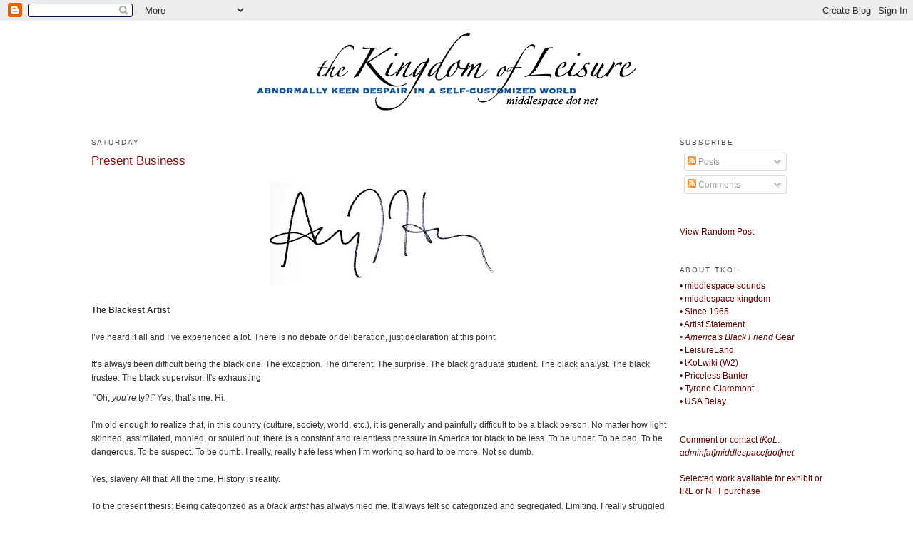

--- FILE ---
content_type: text/javascript; charset=UTF-8
request_url: https://www.thekingdomofleisure.com/feeds/posts/summary?max-results=0&alt=json-in-script&callback=feelingLucky
body_size: 2703
content:
// API callback
feelingLucky({"version":"1.0","encoding":"UTF-8","feed":{"xmlns":"http://www.w3.org/2005/Atom","xmlns$openSearch":"http://a9.com/-/spec/opensearchrss/1.0/","xmlns$blogger":"http://schemas.google.com/blogger/2008","xmlns$georss":"http://www.georss.org/georss","xmlns$gd":"http://schemas.google.com/g/2005","xmlns$thr":"http://purl.org/syndication/thread/1.0","id":{"$t":"tag:blogger.com,1999:blog-3339306294197347894"},"updated":{"$t":"2026-01-14T13:30:59.677-08:00"},"category":[{"term":"#SeeAndPea"},{"term":"My Town"},{"term":"Worship"},{"term":"tKoL wiki"},{"term":"Ask Ty"},{"term":"Workshop"},{"term":"Untitled"},{"term":"Middlespace"},{"term":"2424"},{"term":"1"},{"term":"Pictures Taking Pictures"},{"term":"2017."},{"term":"Mixy"},{"term":"slide"},{"term":"progeny"},{"term":"tkol16"},{"term":"leis20"},{"term":"Project 2025"},{"term":"sent"},{"term":"solo"},{"term":"Field Mowing"},{"term":"guest post"},{"term":"Cut It Out Ty"},{"term":"golden oldies"},{"term":"the new rules"},{"term":"Department of Appropriations"},{"term":"chloe's"},{"term":"encyclopedia"},{"term":"box"},{"term":"15"},{"term":"Attic Day"},{"term":"art war"},{"term":"Autumn is Nostalgic"},{"term":"doorstep"},{"term":"txt"},{"term":"The Sprint to the Finish Line"},{"term":"TheMerica"},{"term":"#SummerHours"},{"term":"Mope Squad America"},{"term":"p22"},{"term":"deep web theory"},{"term":"Tyrone Claremont"},{"term":"namaste"},{"term":"That's So American"},{"term":"usa belay"},{"term":"2019"},{"term":"30 Days"},{"term":"working from home"},{"term":"thisishappy"},{"term":"tbt"},{"term":"2012"},{"term":"O C T O B E R"},{"term":"middlespace west"},{"term":"space dust fame"},{"term":"walloon"},{"term":"springtime"},{"term":"tr00f"},{"term":"Bonus"},{"term":"Julius"},{"term":"an historical record"},{"term":"AD 2020"},{"term":"Quit Frontin'"},{"term":"surreal rabbit"},{"term":"Awkward"},{"term":"Priceless Banter"},{"term":"one man show"},{"term":"Found"},{"term":"TGA"},{"term":"angels and cowboys"},{"term":"solar system"},{"term":"Sellout"},{"term":"father of the year"},{"term":"tyhardaway"},{"term":"Done"},{"term":"Tour Diary"},{"term":"Project C"},{"term":"real"},{"term":"hand porn"},{"term":"selfies"},{"term":"2014"},{"term":"Always Forget"},{"term":"Project B"},{"term":"earth day"},{"term":"world belay"},{"term":"Middlespace classic"},{"term":"storytime"},{"term":"Autumn Portrait Series"},{"term":"Famous"},{"term":"The Nines"},{"term":"The Twelves"},{"term":"plastic"},{"term":"rmok"},{"term":"torn"},{"term":"yanaa"},{"term":"years"},{"term":"Headphone Friday"},{"term":"Monstering"},{"term":"hfs"},{"term":"leis50"},{"term":"mixy2023"},{"term":"mtt"},{"term":"56"},{"term":"I Got Your Insider"},{"term":"My Tree"},{"term":"PPF"},{"term":"archives"},{"term":"mixy2022"},{"term":"moa"},{"term":"Kanye West"},{"term":"fridays"},{"term":"gocp"},{"term":"hyper"},{"term":"log in today the record"},{"term":"mope stamp"},{"term":"triptych"},{"term":"wotit"},{"term":"wtws"},{"term":"ars moriendi"},{"term":"cheebo tour"},{"term":"civil war"},{"term":"doris"},{"term":"era"},{"term":"grand cosmic joke"},{"term":"Henry"},{"term":"black history month"},{"term":"rick"},{"term":"thanksgiving"},{"term":"$5 Challenge"},{"term":"Leisure"},{"term":"Screens"},{"term":"The Leisure Party"},{"term":"ire"},{"term":"mixtape"},{"term":"the3evils"},{"term":"#SpringBreakers13"},{"term":"2020"},{"term":"Bruised Orange"},{"term":"Don"},{"term":"Jennie"},{"term":"Listening To"},{"term":"USA #1"},{"term":"best of"},{"term":"big dave wave"},{"term":"kat"},{"term":"rm3"},{"term":"seated"},{"term":"squares"},{"term":"#SummerHours14"},{"term":"Insanity"},{"term":"NATM"},{"term":"QuietLonelyWorld"},{"term":"dftb"},{"term":"doy town"},{"term":"how it's always been"},{"term":"lfr13"},{"term":"lfr15"},{"term":"modicum"},{"term":"okay feel good"},{"term":"one minute"},{"term":"sofa"},{"term":"tree"},{"term":"Dialog"},{"term":"Fun Classy Guy"},{"term":"Julius T. Leisure is dead"},{"term":"TGIM"},{"term":"WGC"},{"term":"cake"},{"term":"darktober"},{"term":"dollhouse"},{"term":"eyeball"},{"term":"family"},{"term":"hands"},{"term":"hw"},{"term":"mixy2021"},{"term":"nate hill"},{"term":"polo"},{"term":"rally"},{"term":"seriously bullshit"},{"term":"the fallen"},{"term":"titna"},{"term":"2011"},{"term":"2016ss®"},{"term":"2017 toilet races"},{"term":"Experiential"},{"term":"Future Gifting"},{"term":"Julius T. Leisure"},{"term":"Listen Up"},{"term":"MMX"},{"term":"Music"},{"term":"PostNet"},{"term":"Rickey Powell"},{"term":"TAR"},{"term":"USA-USA-USA"},{"term":"antonin"},{"term":"assignment"},{"term":"christmassiness"},{"term":"how things work"},{"term":"magic"},{"term":"nert13"},{"term":"process"},{"term":"slog"},{"term":"the mundane"},{"term":"zone"},{"term":"2021"},{"term":"2022."},{"term":"ABF"},{"term":"AFNO"},{"term":"American"},{"term":"Burger"},{"term":"DC"},{"term":"DFP"},{"term":"Devo"},{"term":"Dreaming"},{"term":"Ideals"},{"term":"Johnny Bagel"},{"term":"ScreenShotTheater"},{"term":"Story"},{"term":"The Movement"},{"term":"annual"},{"term":"audacity"},{"term":"balloon"},{"term":"beggars trail"},{"term":"black and white"},{"term":"breakfast"},{"term":"bsd"},{"term":"champ"},{"term":"cruizing"},{"term":"doy"},{"term":"drugs"},{"term":"dsf"},{"term":"field trip"},{"term":"historic typo"},{"term":"impossible"},{"term":"itaotl"},{"term":"latex"},{"term":"live"},{"term":"lunch"},{"term":"mineros"},{"term":"moms"},{"term":"movember"},{"term":"nothing"},{"term":"pie"},{"term":"puppet nate"},{"term":"r and j"},{"term":"recursion"},{"term":"rise"},{"term":"submission"},{"term":"textures"},{"term":"the artist"},{"term":"wizardry"},{"term":"#AnElaborateScheme"},{"term":"1987"},{"term":"2002"},{"term":"2013"},{"term":"2017"},{"term":"A Man With Notions"},{"term":"Awards"},{"term":"BITNA"},{"term":"Bible"},{"term":"Comedy"},{"term":"Conservative Philosophy"},{"term":"Conspiracy"},{"term":"DUBS"},{"term":"Department of Propaganda"},{"term":"Domination"},{"term":"Grown Ass Man"},{"term":"Heaven vs. Hell (doy)"},{"term":"JANG"},{"term":"Jew meets Asian"},{"term":"Johnny Bagels"},{"term":"Let's Roll"},{"term":"Lilydc"},{"term":"People I Knew"},{"term":"President Obama"},{"term":"Rampaging Teens"},{"term":"Smooth Criminal"},{"term":"TFC"},{"term":"TROLL"},{"term":"The Other Side Of The Corner"},{"term":"ad"},{"term":"aesthetics still matter"},{"term":"broheim"},{"term":"circles"},{"term":"depression"},{"term":"emailings"},{"term":"freedom"},{"term":"gentrification"},{"term":"jtl playlist"},{"term":"june rules"},{"term":"lio"},{"term":"monstering the fuck out of 2009"},{"term":"occupy"},{"term":"pax"},{"term":"podcast"},{"term":"pronounced jif"},{"term":"psp"},{"term":"regret"},{"term":"signs"},{"term":"sold"},{"term":"specimen"},{"term":"sprint"},{"term":"the new"},{"term":"this is an ad"},{"term":"tkol"},{"term":"trango"},{"term":"who cares"}],"title":{"type":"text","$t":"the Kingdom of Leisure"},"subtitle":{"type":"html","$t":"Ty Hardaway\/The Kingdom of Leisure\/middlespace\/tKoL\/Ty Hardaway\/Julius T. Leisure."},"link":[{"rel":"http://schemas.google.com/g/2005#feed","type":"application/atom+xml","href":"https:\/\/www.thekingdomofleisure.com\/feeds\/posts\/summary"},{"rel":"self","type":"application/atom+xml","href":"https:\/\/www.blogger.com\/feeds\/3339306294197347894\/posts\/summary?alt=json-in-script\u0026max-results=0"},{"rel":"alternate","type":"text/html","href":"https:\/\/www.thekingdomofleisure.com\/"},{"rel":"hub","href":"http://pubsubhubbub.appspot.com/"}],"author":[{"name":{"$t":"Ty"},"uri":{"$t":"http:\/\/www.blogger.com\/profile\/14731688190737048861"},"email":{"$t":"noreply@blogger.com"},"gd$image":{"rel":"http://schemas.google.com/g/2005#thumbnail","width":"32","height":"32","src":"\/\/blogger.googleusercontent.com\/img\/b\/R29vZ2xl\/AVvXsEjUWD2QKiZXuBXiWijtAdbXPiUw80JeiWS1ek-Wna764GgofVAqSYZPC25WCbHefzffDiDt6QZ6hGU4Kg_aaaZ-xto9lrAje2CAPaybeYjAnKe43jJ60Q_oyjdkg5TKYA\/s220\/today.jpg"}}],"generator":{"version":"7.00","uri":"http://www.blogger.com","$t":"Blogger"},"openSearch$totalResults":{"$t":"8703"},"openSearch$startIndex":{"$t":"1"},"openSearch$itemsPerPage":{"$t":"0"}}});